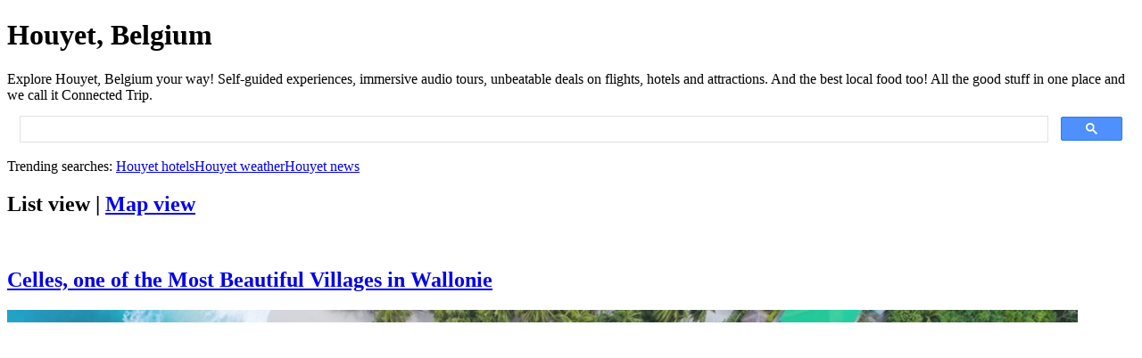

--- FILE ---
content_type: text/html
request_url: https://audio-tours.cyaontheroad.com/html/houyet-wal-belgium.html
body_size: 16
content:
<html><head><meta http-equiv="Refresh" content="0; url='https://go.connectedtrips.co/destination/houyet-wal-belgium.html'" /></head><body></body></html>